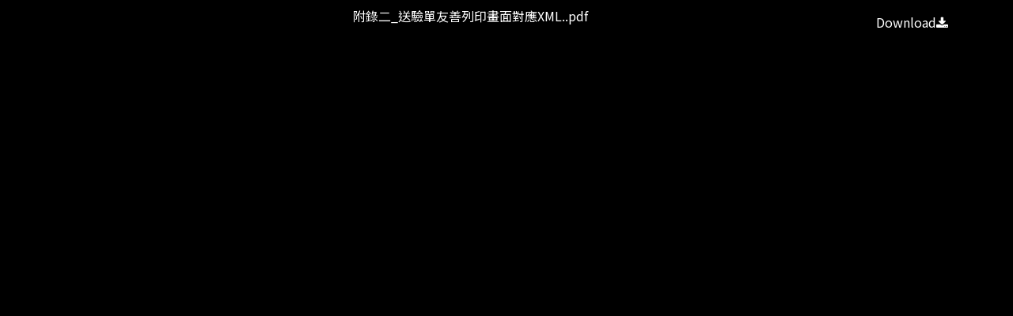

--- FILE ---
content_type: text/html; charset=utf-8
request_url: https://www.cdc.gov.tw/En/File/Get/FtnehG5LaMJgSCtKq3EWuQ
body_size: 931
content:

<!DOCTYPE html>
<html lang="en">
<head>
    <meta http-equiv="Content-Type" content="text/html; charset=utf-8" />
    <meta charset="utf-8" />
    <meta name="viewport" content="width=device-width, initial-scale=1.0">
    <link href="//fonts.googleapis.com/earlyaccess/notosanstc.css" rel="stylesheet">
    <title>附錄二_送驗單友善列印畫面對應XML..pdf - Taiwan Centers for Disease Control</title>
    <style>
        html, body {
            height: 100% !important;
            overflow-y: hidden;
            background: black !important;
        }

        .viewer-text {
            color: white;
            font-size: 1em;
            /*line-height: 50px;*/
        }

        .viewer-button {
            color: white !important;
        }
        .navbar-right {
            float: right !important;
        }
    </style>
    <link href="/Content/bootstrap.min.css" rel="stylesheet"/>

    <link href="/Content/jquery-ui.min.css" rel="stylesheet"/>
<link href="/Content/animate.css" rel="stylesheet"/>
<link href="/Scripts/line-icons/line-icons.css" rel="stylesheet"/>
<link href="/Content/font-awesome.css" rel="stylesheet"/>
<link href="/Scripts/scrollbar/css/jquery.mCustomScrollbar.css" rel="stylesheet"/>
<link href="/Scripts/owl-carousel2/owlcarousel/assets/owl.carousel.min.css" rel="stylesheet"/>
<link href="/Scripts/owl-carousel2/owlcarousel/assets/owl.theme.default.min.css" rel="stylesheet"/>
<link href="/Content/icofont.css" rel="stylesheet"/>
<link href="/Scripts/line-icons-pro/styles.css" rel="stylesheet"/>
<link href="/Scripts/cubeportfolio/css/cubeportfolio.min.css" rel="stylesheet"/>
<link href="/Content/j_accessible.css" rel="stylesheet"/>
<link href="/Content/datatables.min.css" rel="stylesheet"/>
<link href="/Scripts/sky-forms-pro/skyforms/css/sky-forms-green.css" rel="stylesheet"/>
<link href="/Scripts/slick/slick.css" rel="stylesheet"/>
<link href="/Content/colorV3.css" rel="stylesheet"/>
<link href="/Content/hover-min.css" rel="stylesheet"/>
<link href="/Scripts/multilevelpushmenu/demo/covermode/covermode.css" rel="stylesheet"/>
<link href="/Content/style.css" rel="stylesheet"/>
<link href="/Content/dataTables.bootstrap5.min.css" rel="stylesheet"/>
<link href="/Content/ie10-viewport-bug-workaround.css" rel="stylesheet"/>

</head>
<body>
    <h1 style="display: none">附錄二_送驗單友善列印畫面對應XML..pdf</h1>
    <div class="navbar navbar-inverse navbar-fixed-top">
        <div class="container">
            <div class="navbar-collapse collapse in show" style="width: 100%;">
                <div class="viewer-text text-center">
                    附錄二_送驗單友善列印畫面對應XML..pdf
                    <ul class="nav navbar-nav navbar-right">
                        <li class="nav-item">
                            <a class="nav-link viewer-button" href="/Uploads/8c962cf8-55b2-4aff-beb4-d3c22785befc.pdf" title="附錄二_送驗單友善列印畫面對應XML..pdf" download="附錄二_送驗單友善列印畫面對應XML..pdf.pdf">
                                Download<i class="fa fa-download"></i>
                            </a>
                        </li>
                    </ul>
                </div>
            </div>
        </div>
    </div>
    <div style="height: 100%;">
        <div style="width: 100%; height: 100%;">
            <embed id="embedPdf" src="/Uploads/8c962cf8-55b2-4aff-beb4-d3c22785befc.pdf#toolbar=0" style="width: 100%; height: 100%;" type="application/pdf" >
                <noembed>
                    <h1>附錄二_送驗單友善列印畫面對應XML..pdf file</h1>
                </noembed>
            </embed>
        </div>
    </div>
    <script src="/Scripts/jquery-3.7.1.js"></script>

    <script src="/Scripts/bootstrap.bundle.min.js"></script>

    <script>
        // FireFox
        if (navigator.userAgent.toLowerCase().indexOf('firefox') > -1) {
            $('#embedPdf').css('padding-top', '18px');
        }
    </script>
</body>
</html>